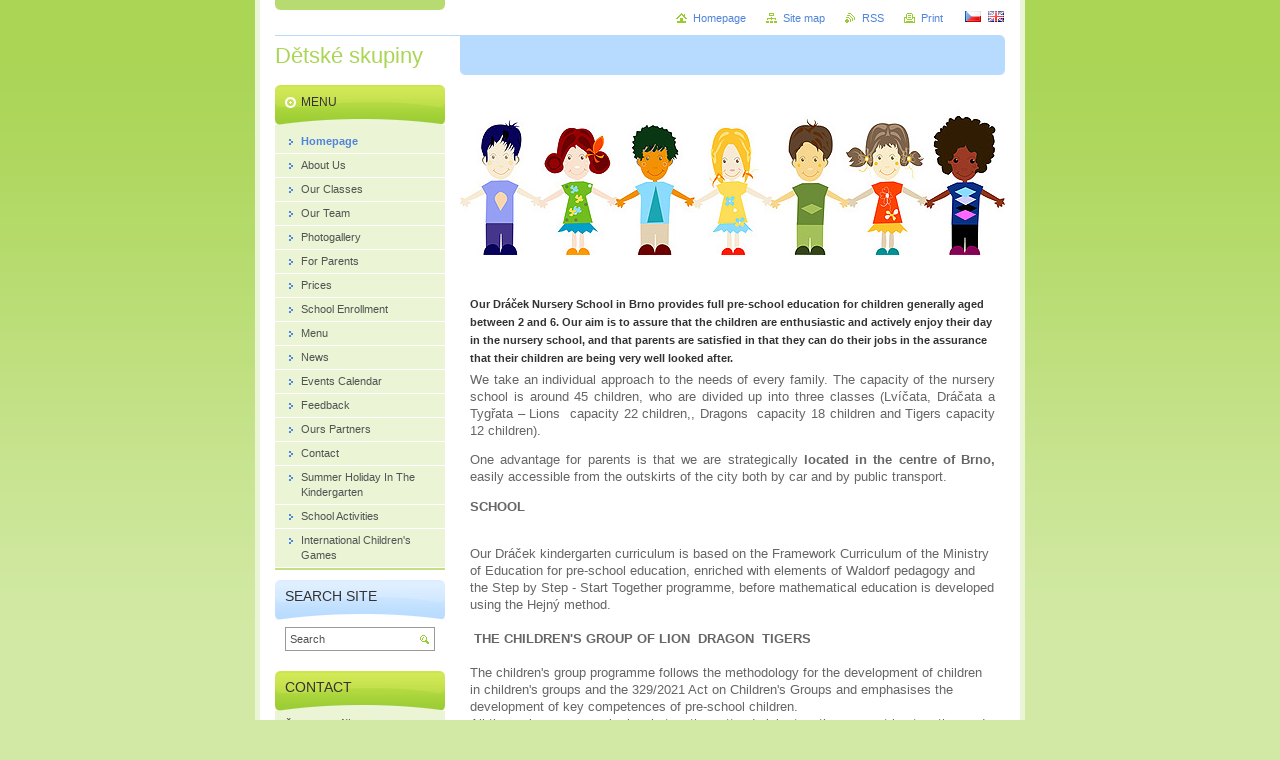

--- FILE ---
content_type: text/html; charset=UTF-8
request_url: https://www.dracek-skolka.cz/en/
body_size: 9541
content:
<!--[if lte IE 9]><!DOCTYPE HTML PUBLIC "-//W3C//DTD HTML 4.01 Transitional//EN" "https://www.w3.org/TR/html4/loose.dtd"><![endif]-->
<!DOCTYPE html>

<!--[if IE]><html class="ie" lang="en"><![endif]-->
<!--[if gt IE 9]><!--> 
<html lang="en">
<!--<![endif]-->
<head>
	<!--[if lte IE 9]><meta http-equiv="X-UA-Compatible" content="IE=EmulateIE7"><![endif]-->
	<base href="https://www.dracek-skolka.cz/">
  <meta charset="utf-8">
  <meta name="description" content="">
  <meta name="keywords" content="">
  <meta name="generator" content="Webnode">
  <meta name="apple-mobile-web-app-capable" content="yes">
  <meta name="apple-mobile-web-app-status-bar-style" content="black">
  <meta name="format-detection" content="telephone=no">
    <link rel="icon" type="image/svg+xml" href="/favicon.svg" sizes="any">  <link rel="icon" type="image/svg+xml" href="/favicon16.svg" sizes="16x16">  <link rel="icon" href="/favicon.ico"><link rel="canonical" href="https://www.dracek-skolka.cz/en/">
<script type="text/javascript">(function(i,s,o,g,r,a,m){i['GoogleAnalyticsObject']=r;i[r]=i[r]||function(){
			(i[r].q=i[r].q||[]).push(arguments)},i[r].l=1*new Date();a=s.createElement(o),
			m=s.getElementsByTagName(o)[0];a.async=1;a.src=g;m.parentNode.insertBefore(a,m)
			})(window,document,'script','//www.google-analytics.com/analytics.js','ga');ga('create', 'UA-797705-6', 'auto',{"name":"wnd_header"});ga('wnd_header.set', 'dimension1', 'W1');ga('wnd_header.set', 'anonymizeIp', true);ga('wnd_header.send', 'pageview');var _gaq = _gaq || [];
				  (function() {
					var ga = document.createElement('script'); ga.type = 'text/javascript'; ga.async = true;
					ga.src = ('https:' == location.protocol ? 'https://ssl' : 'https://www') + '.google-analytics.com/ga.js';
					var s = document.getElementsByTagName('script')[0]; s.parentNode.insertBefore(ga, s);
				  })(); _gaq.push(['_setAccount', 'UA-84271090-1']);_gaq.push(['_trackPageview']);_gaq.push(['_gat._anonymizeIp']);var pageTrackerAllTrackEvent=function(category,action,opt_label,opt_value){ga('send', 'event', category, action, opt_label, opt_value)};</script>
  <link rel="alternate" type="application/rss+xml" href="https://dracek-skolka.cz/rss/all.xml" title="">
<!--[if lte IE 9]><style type="text/css">.cke_skin_webnode iframe {vertical-align: baseline !important;}</style><![endif]-->
	<title>Dětské skupiny </title>
	<meta name="robots" content="index, follow">
	<meta name="googlebot" content="index, follow">
	<script type="text/javascript" src="https://d11bh4d8fhuq47.cloudfront.net/_system/skins/v10/50000495/js/functions.js"></script>
	<link rel="stylesheet" type="text/css" href="https://d11bh4d8fhuq47.cloudfront.net/_system/skins/v10/50000495/css/style.css" media="screen,projection,handheld,tv">
	<link rel="stylesheet" type="text/css" href="https://d11bh4d8fhuq47.cloudfront.net/_system/skins/v10/50000495/css/print.css" media="print">
	<!--[if gte IE 5]>
	<link rel="stylesheet" type="text/css" href="https://d11bh4d8fhuq47.cloudfront.net/_system/skins/v10/50000495/css/style-ie.css" media="screen,projection,handheld,tv">
	<![endif]-->

				<script type="text/javascript">
				/* <![CDATA[ */
					
					if (typeof(RS_CFG) == 'undefined') RS_CFG = new Array();
					RS_CFG['staticServers'] = new Array('https://d11bh4d8fhuq47.cloudfront.net/');
					RS_CFG['skinServers'] = new Array('https://d11bh4d8fhuq47.cloudfront.net/');
					RS_CFG['filesPath'] = 'https://www.dracek-skolka.cz/_files/';
					RS_CFG['filesAWSS3Path'] = 'https://f24c94b2c8.clvaw-cdnwnd.com/29f25857b84ebf7e3dec960579ec6266/';
					RS_CFG['lbClose'] = 'Close';
					RS_CFG['skin'] = 'default';
					if (!RS_CFG['labels']) RS_CFG['labels'] = new Array();
					RS_CFG['systemName'] = 'Webnode';
						
					RS_CFG['responsiveLayout'] = 0;
					RS_CFG['mobileDevice'] = 0;
					RS_CFG['labels']['copyPasteSource'] = 'Více zde:';
					
				/* ]]> */
				</script><script type="text/javascript" src="https://d11bh4d8fhuq47.cloudfront.net/_system/client/js/compressed/frontend.package.1-3-108.js?ph=f24c94b2c8"></script><style type="text/css"></style></head>

<body>
	<!-- PAGE -->
	<div id="page">

		<div id="wrapper">

			<!-- HEADER -->
			<div id="header">
				<div id="logo"><span><span id="rbcSystemIdentifierLogo">Dětské skupiny </span></span></div>
				<h3 id="slogan"><span id="rbcCompanySlogan" class="rbcNoStyleSpan"></span></h3>
			</div><!-- / id="header" -->
			<!-- / HEADER -->

			<hr class="hidden">

			<!-- MAIN ZONE -->
			<div id="main" class="floatRight">

				<!-- ILLUSTRATION -->
				<div id="illustration">
					<img src="https://d11bh4d8fhuq47.cloudfront.net/_system/skins/v10/50000495/img/illustration.jpg?ph=f24c94b2c8" width="545" height="170" alt="">
					<span class="masque"><!-- masque --></span>
				</div><!-- / id="illustration" -->
				<!-- / ILLUSTRATION -->

				<hr class="hidden">

				<!-- NAVIGATOR -->
				<div id="pageNavigator" class="rbcContentBlock" style="display: none;"></div>				<!-- / NAVIGATOR -->

				<!-- CONTENT -->
				<div id="content">

					<!-- TOP ZONE ~ MAIN -->
					<div id="mainZone" class="colA">




						<!-- WYSIWYG -->
						<div class="box wysiwyg">
							<div class="content wsw">
								<!-- WSW -->

		<p>&nbsp;</p>
<div>
	<h4 style="position: absolute; top: 74px; width: 1px; height: 1px; overflow: hidden; left: -1000px;"><strong>director of kindergarten Dráček and children group Lvíčata</strong></h4>
</div>
<h4><strong style="font-size: 13.44px; text-align: justify;"><span lang="EN-GB" style="font-size: 0.8em;">Our Dráček Nursery School in Brno provides full pre-school education for children generally aged between 2&nbsp;and 6. Our aim is to assure that the children are enthusiastic and actively enjoy their day in the nursery school, and that parents are satisfied in that they can do their jobs in the assurance that their children are being very well looked after.</span></strong></h4>
<p style="text-align: justify;"><span lang="EN-GB" style="null">We take an individual approach to the needs of every family. The capacity of the nursery school is around 45&nbsp;children, who are divided up into three classes (Lvíčata, Dráčata a Tygřata – Lions&nbsp;</span><span style="null">&nbsp;capacity 22 children,</span><span style="null">, Dragons&nbsp;</span><span style="null">&nbsp;capacity 18 children&nbsp;</span><span style="null">and Tigers capacity 12 children).</span></p>
<p style="text-align: justify;"><span lang="EN-GB">One advantage for parents is that we are strategically <b>located in the centre of <strong>Brno,</strong></b> easily accessible from the outskirts of the city both by car and by public transport.</span></p>
<p><strong><span style="null">SCHOOL</span></strong></p>
<div>
	&nbsp;</div>
<div>
	Our Dráček kindergarten curriculum is based on the Framework Curriculum of the Ministry of Education for pre-school education, enriched with elements of Waldorf pedagogy and the Step by Step - Start Together programme, before mathematical education is developed using the Hejný method.</div>
<div>
	&nbsp;</div>
<div>
	<strong>&nbsp;THE CHILDREN'S GROUP OF LION&nbsp; DRAGON&nbsp; TIGERS</strong></div>
<div>
	&nbsp;</div>
<div>
	The children's group programme follows the methodology for the development of children in children's groups and the 329/2021 Act on Children's Groups and emphasises the development of key competences of pre-school children.&nbsp;</div>
<div>
	All three playgroups work closely together, attend clubs together, go on trips together and go to the theatre together. The daily programme of the children's groups includes: English language, the possibility of communication in a language other than Czech (English, Spanish, French, German, Polish), creative play, development of key competences and motivation to prepare children to enter primary school, art and music activities, manual activities developing logical and operational thinking, speech therapy prevention, physiotherapy prevention, development of psychomotor skills, Hejny's mathematics and more.</div>
<div>
	&nbsp;</div>
<p><span style="font-size: 0.8em;">Our team is composed of professional pedagogical and medical staff. We all approach children as partners with understanding and respect for their individual needs.</span>ou can find us at the address <a href="https://www.google.cz/maps/place/Mate%C5%99sk%C3%A1+%C5%A1kola+Dr%C3%A1%C4%8Dek/@49.207897,16.601046,17z/data=!3m1!4b1!4m2!3m1!1s0x4712946a07a380ef:0x6aaa4b8379ca939d" target="_blank">Bayerova 25, 602 00 Brno</a>.</p>
<div id="cke_pastebin" style="position: absolute; top: 246.969px; width: 1px; height: 1px; overflow: hidden; left: -1000px;">
	SCHOOL</div>
<div id="cke_pastebin" style="position: absolute; top: 246.969px; width: 1px; height: 1px; overflow: hidden; left: -1000px;">
	&nbsp;</div>
<div id="cke_pastebin" style="position: absolute; top: 246.969px; width: 1px; height: 1px; overflow: hidden; left: -1000px;">
	Our Dráček kindergarten curriculum is based on the Framework Curriculum of the Ministry of Education for pre-school education, enriched with elements of Waldorf pedagogy and the Step by Step - Start Together programme, before mathematical education is developed using the Hejný method.</div>
<div id="cke_pastebin" style="position: absolute; top: 246.969px; width: 1px; height: 1px; overflow: hidden; left: -1000px;">
	&nbsp;</div>
<div id="cke_pastebin" style="position: absolute; top: 246.969px; width: 1px; height: 1px; overflow: hidden; left: -1000px;">
	&nbsp;THE CHILDREN'S GROUP OF LION CUBS, DRAGON CUBS, TIGERS</div>
<div id="cke_pastebin" style="position: absolute; top: 246.969px; width: 1px; height: 1px; overflow: hidden; left: -1000px;">
	&nbsp;</div>
<div id="cke_pastebin" style="position: absolute; top: 246.969px; width: 1px; height: 1px; overflow: hidden; left: -1000px;">
	The children's group programme follows the methodology for the development of children in children's groups and the 329/2021 Act on Children's Groups and emphasises the development of key competences of pre-school children.&nbsp;</div>
<div id="cke_pastebin" style="position: absolute; top: 246.969px; width: 1px; height: 1px; overflow: hidden; left: -1000px;">
	All three playgroups work closely together, attend clubs together, go on trips together and go to the theatre together. The daily programme of the children's groups includes: English language, the possibility of communication in a language other than Czech (English, Spanish, French, German, Polish), creative play, development of key competences and motivation to prepare children to enter primary school, art and music activities, manual activities developing logical and operational thinking, speech therapy prevention, physiotherapy prevention, development of psychomotor skills, Hejny's mathematics and more.</div>
<div id="cke_pastebin" style="position: absolute; top: 246.969px; width: 1px; height: 1px; overflow: hidden; left: -1000px;">
	&nbsp;</div>
<div id="cke_pastebin" style="position: absolute; top: 246.969px; width: 1px; height: 1px; overflow: hidden; left: -1000px;">
	Our team is composed of professional pedagogical and medical staff. We all approach children as partners with understanding and respect for their individual needs.</div>


								<!-- / WSW -->
							</div><!-- / class="content wsw" -->
						</div><!-- / class="box wysiwyg" -->
						<!-- / WYSIWYG -->


						<hr class="hidden">


		


						<!-- WYSIWYG -->
						<div class="box wysiwyg">
							<div class="content wsw">
								<!-- WSW -->

		<p style="text-align: center;"><img alt="" src="https://f24c94b2c8.clvaw-cdnwnd.com/29f25857b84ebf7e3dec960579ec6266/200003336-3493b358e5/dracek02.jpg" style="width: 500px; height: 156px;"></p>


								<!-- / WSW -->
							</div><!-- / class="content wsw" -->
						</div><!-- / class="box wysiwyg" -->
						<!-- / WYSIWYG -->


						<hr class="hidden">


		


						<!-- WYSIWYG -->
						<div class="box wysiwyg">
							<div class="content wsw">
								<!-- WSW -->

		<p style="text-align: center;"><img alt="" src="https://f24c94b2c8.clvaw-cdnwnd.com/29f25857b84ebf7e3dec960579ec6266/200006122-4415d4510f/šk9.jpg" style="width: 453px; height: 680px;"><img alt="" src="https://f24c94b2c8.clvaw-cdnwnd.com/29f25857b84ebf7e3dec960579ec6266/200006121-7977d7a61d/šk5 (2).jpg" style="width: 453px; height: 302px;"></p>


								<!-- / WSW -->
							</div><!-- / class="content wsw" -->
						</div><!-- / class="box wysiwyg" -->
						<!-- / WYSIWYG -->


						<hr class="hidden">


		
					</div><!-- / id="mainZone" class="colA" -->
					<!-- / TOP ZONE ~ MAIN -->

					<!-- BOTTOM LEFT ZONE -->
					<div class="colC floatLeft">





						<!-- ARTICLES -->
						<div class="box articles">
							<div class="content list">

								<h2><span>News</span></h2>

		

								<div class="item article">
									<h3 class="title"><a href="/news/christmas-holidays-dear-parents-from-23-12-2020-1-1-2021-the-kindergarten-will-be-closed-we-are-opening-4-1-2021-we-wish-you-a-merry-christmas/">Christmas holidays Dear Parents From 23.12.2021 -1.1.2021 the kindergarten will be closed. We are opening 3.1.2021 We wish you a Merry Christmas</a></h3>
									<ins>25/11/2020 14:21</ins>
									<div class="wsw">
										<!-- WSW -->

	Christmas holidays

	Dear Parents

	From 23.12.2020...
										<!-- / WSW -->
									</div><!-- / class="wsw" -->
								</div><!-- / class="item article" -->

		

								<p class="hidden">&mdash;&mdash;&mdash;</p>

		

								<div class="item article">
									<h3 class="title"><a href="/news/dear-parents-on-31-8-in-2020-the-kindergarten-is-closed-for-technical-reasons-necessary-disinfection-of-classes-thank-you-for-understanding/">Dear parents on 31.8. In 2020, the kindergarten is closed for technical reasons. Necessary disinfection of classes. Thank you for understanding</a></h3>
									<ins>24/08/2020 12:18</ins>
									<div class="wsw">
										<!-- WSW -->

	Dear parents on 31.8. In 2020, the kindergarten is closed...
										<!-- / WSW -->
									</div><!-- / class="wsw" -->
								</div><!-- / class="item article" -->

		

								<p class="hidden">&mdash;&mdash;&mdash;</p>

		

								<div class="item article">
									<h3 class="title"><a href="/news/dear-parents-at-christmas-time-the-school-is-closed-from-23-12-2019-1-1-2020-have-a-merry-christmas-team-dracek-and-children-group-lion-cubs/">Dear parents, at Christmas time the school is closed from 23.12: 2019 - 1.1.2020. Have a Merry Christmas Team Dracek and children group Lion </a></h3>
									<ins>13/12/2019 13:29</ins>
									<div class="wsw">
										<!-- WSW -->

	Dear parents, at Christmas time the school is closed from...
										<!-- / WSW -->
									</div><!-- / class="wsw" -->
								</div><!-- / class="item article" -->

		

								<p class="hidden">&mdash;&mdash;&mdash;</p>

		

								<div class="item article">
									<h3 class="title"><a href="/news/[base64]/">Increase in meal allowance, Dear parents, the organization that supplies lunches to the nursery has increased the price of lunch meals.  The price is currently 54, - CZK lunch, for vegetarian lunch is 64, - CZK. Please increase your food payments.  Thanks</a></h3>
									<ins>16/09/2019 13:22</ins>
									<div class="wsw">
										<!-- WSW -->

	Good day

	&nbsp;

	Dear parents, the organization that...
										<!-- / WSW -->
									</div><!-- / class="wsw" -->
								</div><!-- / class="item article" -->

		

								<p class="hidden">&mdash;&mdash;&mdash;</p>

		

								<div class="item article">
									<h3 class="title"><a href="/news/on-29-8-30-8-the-nursery-will-be-closed/">On 29.8 - 30.8 the nursery will be closed</a></h3>
									<ins>01/07/2019 13:35</ins>
									<div class="wsw">
										<!-- WSW -->

	On 29.8 - 30.8 the nursery will be closedDear...
										<!-- / WSW -->
									</div><!-- / class="wsw" -->
								</div><!-- / class="item article" -->

		

								

								<!-- PAGING -->
								<div class="pagination">

									<p class="hidden">&mdash;&mdash;&mdash;</p>

									


<div  class="paging">


<span  class="selected"><span class="pageText">1</span></span>
<span class="separator"><span class="separatorText">|</span></span>
<a href="/en/newscbm_88266/5/"><span class="pageText">2</span></a>
<span class="separator"><span class="separatorText">|</span></span>
<a href="/en/newscbm_88266/10/"><span class="pageText">3</span></a>
<span class="separator"><span class="separatorText">|</span></span>
<a href="/en/newscbm_88266/15/"><span class="pageText">4</span></a>
<span class="separator"><span class="separatorText">|</span></span>
<a href="/en/newscbm_88266/20/"><span class="pageText">5</span></a>
<a href="/en/newscbm_88266/5/" class="right" title="Go to the next page." rel="next"><span class="rightText">&gt;</span></a>
<a href="/en/newscbm_88266/20/" class="rightEnd" title="Go to the last page."><span class="rightEndText">&gt;&gt;</span></a></div>

								</div><!-- / class="pagination" -->
								<!-- / PAGING -->

							</div><!-- / class="content list" -->
						</div><!-- / class="box articles" -->
						<!-- / ARTICLES -->


						<hr class="hidden">


		
					</div><!-- / class="colC floatLeft" -->
					<!-- / BOTTOM LEFT ZONE -->

					<!-- BOTTOM RIGHT ZONE -->
					<div class="colC floatRight">




						<!-- POLL -->
						<div class="box poll">
							<div class="content">

								<h2><span>Poll</span></h2>

								<h3>Do you like our new website?</h3>

								<ul>

		

									<li>
										<span class="answerText"><a href="https://www.dracek-skolka.cz/servers/poll/?con=1&amp;poll=200000007&amp;answer=200000014" onclick="RubicusFrontendIns.pollVote(this.parentNode.parentNode.parentNode.parentNode.parentNode, this.href, this.parentNode.parentNode.parentNode, '<table id=\'waitingTable\'><tr><td><img src=\'https://d11bh4d8fhuq47.cloudfront.net/_system/skins/v10/50000495/img/loading.gif\' alt=\'\' width=\'16\' height=\'16\'></td></tr></table>'); Event.stop(event);" title="Vote for this">Yes</a></span>
										<span class="answerVote">410</span>
										<br class="hidden">
										<a class="answerBar" href="https://www.dracek-skolka.cz/servers/poll/?con=1&amp;poll=200000007&amp;answer=200000014" onclick="RubicusFrontendIns.pollVote(this.parentNode.parentNode.parentNode.parentNode, this.href, this.parentNode.parentNode, '<table id=\'waitingTable\'><tr><td><img src=\'https://d11bh4d8fhuq47.cloudfront.net/_system/skins/v10/50000495/img/loading.gif\' alt=\'\' width=\'16\' height=\'16\'></td></tr></table>'); Event.stop(event);" title="Vote for this">
											<img src="https://d11bh4d8fhuq47.cloudfront.net/_system/skins/v10/50000495/img/poll.png" width="15%" height="6" alt="15%">
										</a>
									</li>

		

									<li>
										<span class="answerText"><a href="https://www.dracek-skolka.cz/servers/poll/?con=1&amp;poll=200000007&amp;answer=200000015" onclick="RubicusFrontendIns.pollVote(this.parentNode.parentNode.parentNode.parentNode.parentNode, this.href, this.parentNode.parentNode.parentNode, '<table id=\'waitingTable\'><tr><td><img src=\'https://d11bh4d8fhuq47.cloudfront.net/_system/skins/v10/50000495/img/loading.gif\' alt=\'\' width=\'16\' height=\'16\'></td></tr></table>'); Event.stop(event);" title="Vote for this">No, I did not find what I was looking for.</a></span>
										<span class="answerVote">2,268</span>
										<br class="hidden">
										<a class="answerBar" href="https://www.dracek-skolka.cz/servers/poll/?con=1&amp;poll=200000007&amp;answer=200000015" onclick="RubicusFrontendIns.pollVote(this.parentNode.parentNode.parentNode.parentNode, this.href, this.parentNode.parentNode, '<table id=\'waitingTable\'><tr><td><img src=\'https://d11bh4d8fhuq47.cloudfront.net/_system/skins/v10/50000495/img/loading.gif\' alt=\'\' width=\'16\' height=\'16\'></td></tr></table>'); Event.stop(event);" title="Vote for this">
											<img src="https://d11bh4d8fhuq47.cloudfront.net/_system/skins/v10/50000495/img/poll.png" width="85%" height="6" alt="85%">
										</a>
									</li>

		

								</ul>

								<p class="answerCount">Total votes: <span>2678</span></p>

							</div><!-- / class="content" -->
						</div><!-- / class="box poll" -->
						<!-- / POLL -->


						<hr class="hidden">


		


						<!-- WYSIWYG -->
						<div class="box wysiwyg">
							<div class="content wsw">
								<!-- WSW -->

		<p style="text-align: center;"><span style="display: none;">&nbsp;</span><a href="http://www.topskolky.cz/katalog/materske-skoly/soukrome-ms/ms-dracek-7153/#zarizeni" target="_blank"><img alt="" src="https://f24c94b2c8.clvaw-cdnwnd.com/29f25857b84ebf7e3dec960579ec6266/200004020-aa22aab102/Letacek_ms.jpg" style="width: 200px; height: 283px;"></a><span style="display: none;">&nbsp;</span></p>


								<!-- / WSW -->
							</div><!-- / class="content wsw" -->
						</div><!-- / class="box wysiwyg" -->
						<!-- / WYSIWYG -->


						<hr class="hidden">


		
					</div><!-- / class="colC floatRight" -->
					<!-- / BOTTOM RIGHT ZONE -->

				</div><!-- / id="content" -->
				<!-- / CONTENT -->

			</div><!-- / id="main" class="floatRight" -->
			<!-- / MAIN ZONE -->

			<!-- SIDEBAR -->
			<div id="sidebar" class="colD floatLeft">





				<!-- MENU -->
				<div id="menu" class="box">
					<div class="content">

						<h2><span>Menu</span></h2>

		<ul class="menu">
	<li class="first activeSelected"><a href="/en/"><span>Homepage</span></a></li>
	<li><a href="/en/o-nas/"><span>About Us</span></a></li>
	<li><a href="/en/our-classes/"><span>Our Classes</span></a></li>
	<li><a href="/ourteam/"><span>Our Team</span></a></li>
	<li><a href="/en/photogallery/"><span>Photogallery</span></a></li>
	<li><a href="/en/pro-rodice/"><span>For Parents</span></a></li>
	<li><a href="/en/ceniky/"><span>Prices</span></a></li>
	<li><a href="/en/school-enrollment/"><span>School Enrollment</span></a></li>
	<li><a href="/en/jidelni-listek/"><span>Menu</span></a></li>
	<li><a href="/en/novinky/"><span>News</span></a></li>
	<li><a href="/en/events-calendar/"><span>Events Calendar</span></a></li>
	<li><a href="/en/feedback/"><span>Feedback</span></a></li>
	<li><a href="/en/ours-partners/"><span>Ours Partners</span></a></li>
	<li><a href="/en/kontakt/"><span>Contact</span></a></li>
	<li><a href="/en/summer-holiday-in-the-kindergarten/"><span>Summer Holiday In The Kindergarten</span></a></li>
	<li><a href="/en/school-activities/"><span>School Activities</span></a></li>
	<li class="last"><a href="/en/international-childrens-games/"><span>International Children&#039;s Games</span></a></li>
</ul>

						</div><!-- / class="content" -->
					</div><!-- / id="menu" class="box" -->
					<!-- / MENU -->

					<hr class="hidden">


					




				<!-- SEARCH -->
				<div id="search" class="box">
					<div class="content">

						<h2><span>Search site</span></h2>

		<form action="en/search/" method="get" id="fulltextSearch">

							<fieldset>
								<label for="fulltextSearchText" class="hidden">Search:</label>
								<input type="text" id="fulltextSearchText" name="text" value="">
								<input class="submit" type="image" src="https://d11bh4d8fhuq47.cloudfront.net/_system/skins/v10/50000495/img/button-search.png" alt="Search">
								<script type="text/javascript">

									var ftText = document.getElementById("fulltextSearchText");

									if ( ftText.value == "" )
										ftText.value = "Search";

									ftText.tabIndex = "1";

									// Doplneni udalosti onfocus a onblur na pole pro zadani vyhledavaneho textu
									ftText.onfocus	= function() { checkInputValue(this, "Search"); };
									ftText.onblur		= function() { checkInputValue(this, "Search"); };

									// Kontrola odesilaneho vyhledavaneho textu, aby se neodesilal vychozi text
									document.getElementById("fulltextSearch").onsubmit = function() { return checkFormValue("Search"); };

								</script>
							</fieldset>

		</form>

					</div><!-- / class="content" -->
				</div><!-- / id="search" class="box" -->
				<!-- / SEARCH -->


				<hr class="hidden">


		



						<!-- CONTACT -->
						<div class="box contact">
							<div class="content">

								<h2><span>Contact</span></h2>

		

								<address>
									<strong>Školka: Dráček s.r.o. IČ:29362113, sídlo: Staňkova 29, 60200, Brno. Dětská skupina Lvíčata, DS Dráčata a DS Tygřata: Standard Island z.s., IČ: 27024580, sídlo: Šmídkova 7, 61600, Brno</strong>
									

									<br class="hidden">
									<span class="address">
Adresa provozovny<br />
Bayerova 25<br />
BRNO<br />
602 00
									</span>

	
									
									

									<br class="hidden">
									<span class="phone">
+420 602591517<br />
https://www.facebook.com/skolkadracek<br />
www.facebook.com/groups/254161255043100
									</span>

	
								</address>

		

							</div><!-- / class="content" -->
						</div><!-- / class="box contact" -->
						<!-- / CONTACT -->


						<hr class="hidden">


					

<div class="rbcWidgetArea" style="text-align: center;"><script type="text/javascript">
/* <![CDATA[ */
var google_conversion_id = 873106361;
var google_conversion_label = "R0WpCN-2n2oQuZeqoAM";
var google_custom_params = window.google_tag_params;
var google_remarketing_only = true;
/* ]]> */
</script>
<script type="text/javascript" src="//www.googleadservices.com/pagead/conversion.js">
</script>
<noscript>
<div style="display:inline;">
<img height="1" width="1" style="border-style:none;" alt="" src="//googleads.g.doubleclick.net/pagead/viewthroughconversion/873106361/?value=1.00&amp;currency_code=CZK&amp;label=R0WpCN-2n2oQuZeqoAM&amp;guid=ON&amp;script=0"/>
</div>
</noscript>

<script type="text/javascript">
/* <![CDATA[ */
var seznam_retargeting_id = 39442;
/* ]]> */
</script>
<script type="text/javascript" src="//c.imedia.cz/js/retargeting.js"></script>
</div>



						<!-- WYSIWYG -->
						<div class="box wysiwyg">
							<div class="content wsw">
								<!-- WSW -->

		<h2><span lang="EN-GB">OPENING HOURS</span></h2>
<h3 style="text-align: justify;"><strong><span lang="EN-GB">Monday - Friday</span></strong></h3>
<h3 style="text-align: justify;"><strong><span lang="EN-GB">7:00 a.m. - 6:00 p.m.&nbsp;</span></strong></h3>
<div>
	&nbsp;</div>
<p style="text-align: justify;"><span lang="EN-GB">&nbsp;&nbsp;&nbsp;&nbsp;However, we can also look after children in the mornings and afternoons, at the weekends, during the school holidays and on bank holidays.</span></p>


								<!-- / WSW -->
							</div><!-- / class="content wsw" -->
						</div><!-- / class="box wysiwyg" -->
						<!-- / WYSIWYG -->


						<hr class="hidden">


		


						<!-- WYSIWYG -->
						<div class="box wysiwyg">
							<div class="content wsw">
								<!-- WSW -->

		<p><img alt="" src="https://f24c94b2c8.clvaw-cdnwnd.com/29f25857b84ebf7e3dec960579ec6266/200000022-e9614ea5aa/Dragon 7.jpg" style="width: 150px; height: 134px;"></p>


								<!-- / WSW -->
							</div><!-- / class="content wsw" -->
						</div><!-- / class="box wysiwyg" -->
						<!-- / WYSIWYG -->


						<hr class="hidden">


		


						<!-- WYSIWYG -->
						<div class="box wysiwyg">
							<div class="content wsw">
								<!-- WSW -->

		<p><img alt="" src="https://f24c94b2c8.clvaw-cdnwnd.com/29f25857b84ebf7e3dec960579ec6266/200001137-a8058a8ff5/IMG_2999-01.jpg" style="width: 160px; height: 240px;"></p>


								<!-- / WSW -->
							</div><!-- / class="content wsw" -->
						</div><!-- / class="box wysiwyg" -->
						<!-- / WYSIWYG -->


						<hr class="hidden">


		


						<!-- WYSIWYG -->
						<div class="box wysiwyg">
							<div class="content wsw">
								<!-- WSW -->

		<p><img alt="" src="https://f24c94b2c8.clvaw-cdnwnd.com/29f25857b84ebf7e3dec960579ec6266/200000222-ad754ae6e9/Dragon 3-01.jpg" style="width: 150px; height: 180px;"></p>


								<!-- / WSW -->
							</div><!-- / class="content wsw" -->
						</div><!-- / class="box wysiwyg" -->
						<!-- / WYSIWYG -->


						<hr class="hidden">


		
			</div><!-- / id="sidebar" class="colD floatLeft" -->
			<!-- / SIDEBAR -->

		</div><!-- / id="wrapper" -->

		<div id="topBar">
        
            <div id="languageSelect"><div id="languageSelectBody"><div id="languageFlags"><a href="https://www.dracek-skolka.cz/home/" title="Čeština" style="background-image: url(https://d11bh4d8fhuq47.cloudfront.net/img/flags/cz.png?ph=f24c94b2c8);"><!-- / --></a><a href="https://www.dracek-skolka.cz/en/" title="English" style="background-image: url(https://d11bh4d8fhuq47.cloudfront.net/img/flags/en.png?ph=f24c94b2c8);"><!-- / --></a></div><ul><li class="flagCZ"><a href="https://www.dracek-skolka.cz/home/">Čeština</a></li><li class="flagEN"><a href="https://www.dracek-skolka.cz/en/">English</a></li></ul></div></div>			
            
            <!-- QUICK LINKS -->
            <ul id="quick">
                <li class="homepage"><a href="en/" title="Go to Homepage.">Homepage</a></li>
                <li class="sitemap"><a href="en/sitemap/" title="Go to site map.">Site map</a></li>
                <li class="rss"><a href="en/rss/" title="RSS Feeds">RSS</a></li>
                <li class="print"><a href="javascript:window.print();" title="Print page">Print</a></li>
            </ul><!-- / id="quick" -->
            <!-- / QUICK LINKS -->
            
        </div>

		<hr class="hidden">

		<!-- FOOTER -->
		<div id="footer">
			<p><span id="rbcFooterText" class="rbcNoStyleSpan">© 2014 Všechna práva vyhrazena.</span></p>
			<p id="rubicus"><span class="rbcSignatureText">Vytvořeno službou <a href="https://www.webnode.com?utm_source=brand&amp;utm_medium=footer&amp;utm_campaign=premium" rel="nofollow" >Webnode</a></span></p>
		</div><!-- / id="footer" -->
		<!-- / FOOTER -->

	</div><!-- / id="page" -->
	<!-- / PAGE -->

	<script type="text/javascript">
		/* <![CDATA[ */

			RubicusFrontendIns.addObserver
			({

				onContentChange: function ()
				{
					RubicusFrontendIns.faqInit('faq', 'answerBlock');
				},

				onStartSlideshow: function()
				{
					$('slideshowControl').innerHTML	= 'Pause';
					$('slideshowControl').title			= 'Pauses the slideshow';
					slideshowHover($('slideshowControl'), true);

					$('slideshowControl').onclick		= RubicusFrontendIns.stopSlideshow.bind(RubicusFrontendIns);
				},

				onStopSlideshow: function()
				{
					$('slideshowControl').innerHTML	= 'Slideshow';
					$('slideshowControl').title			= 'Starts the slideshow';
					slideshowHover($('slideshowControl'), true);

					$('slideshowControl').onclick		= RubicusFrontendIns.startSlideshow.bind(RubicusFrontendIns);
				},

				onShowImage: function()
				{
					if (RubicusFrontendIns.isSlideshowMode())
					{
						$('slideshowControl').innerHTML	= 'Pause';
						$('slideshowControl').title			= 'Pauses the slideshow';
						slideshowHover($('slideshowControl'), false);

						$('slideshowControl').onclick		= RubicusFrontendIns.stopSlideshow.bind(RubicusFrontendIns);
					}
				}

			});

			RubicusFrontendIns.faqInit('faq', 'answerBlock');

			RubicusFrontendIns.addFileToPreload('https://d11bh4d8fhuq47.cloudfront.net/_system/skins/v10/50000495/img/loading.gif');
			RubicusFrontendIns.addFileToPreload('https://d11bh4d8fhuq47.cloudfront.net/_system/skins/v10/50000495/img/button-hover.png');
			RubicusFrontendIns.addFileToPreload('https://d11bh4d8fhuq47.cloudfront.net/_system/skins/v10/50000495/img/button-fulltext-hover.png');
			RubicusFrontendIns.addFileToPreload('https://d11bh4d8fhuq47.cloudfront.net/_system/skins/v10/50000495/img/slideshow-start-hover.png');
			RubicusFrontendIns.addFileToPreload('https://d11bh4d8fhuq47.cloudfront.net/_system/skins/v10/50000495/img/slideshow-pause-hover.png');

		/* ]]> */
	</script>

<div id="rbcFooterHtml"></div><script type="text/javascript"></script><script type="text/javascript">var keenTrackerCmsTrackEvent=function(id){if(typeof _jsTracker=="undefined" || !_jsTracker){return false;};try{var name=_keenEvents[id];var keenEvent={user:{u:_keenData.u,p:_keenData.p,lc:_keenData.lc,t:_keenData.t},action:{identifier:id,name:name,category:'cms',platform:'WND1',version:'2.1.157'},browser:{url:location.href,ua:navigator.userAgent,referer_url:document.referrer,resolution:screen.width+'x'+screen.height,ip:'114.119.137.101'}};_jsTracker.jsonpSubmit('PROD',keenEvent,function(err,res){});}catch(err){console.log(err)};};</script></body>
</html>
